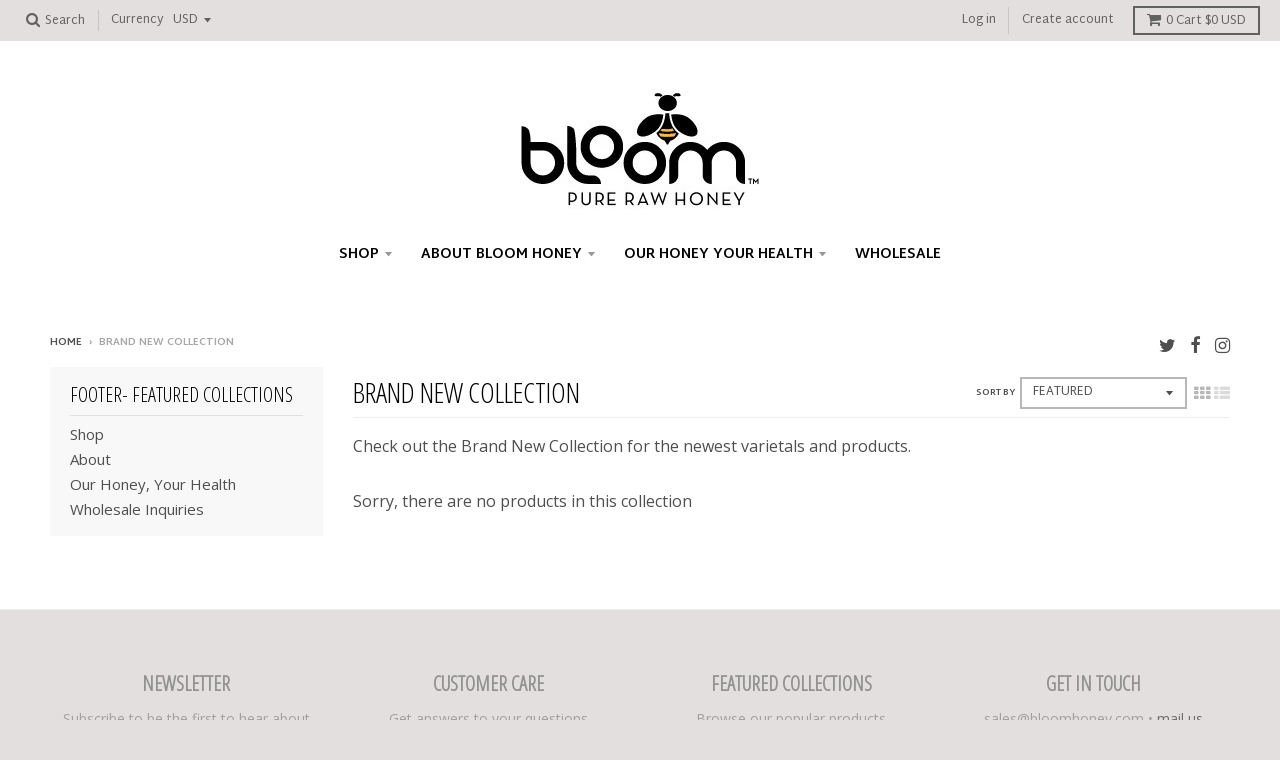

--- FILE ---
content_type: application/x-javascript
request_url: https://www.goldendev.win/shopify/show-recent-orders/shop/status/bloom-honey.myshopify.com.js?58884984
body_size: -336
content:
var sro_settings_updated = 1586295909;